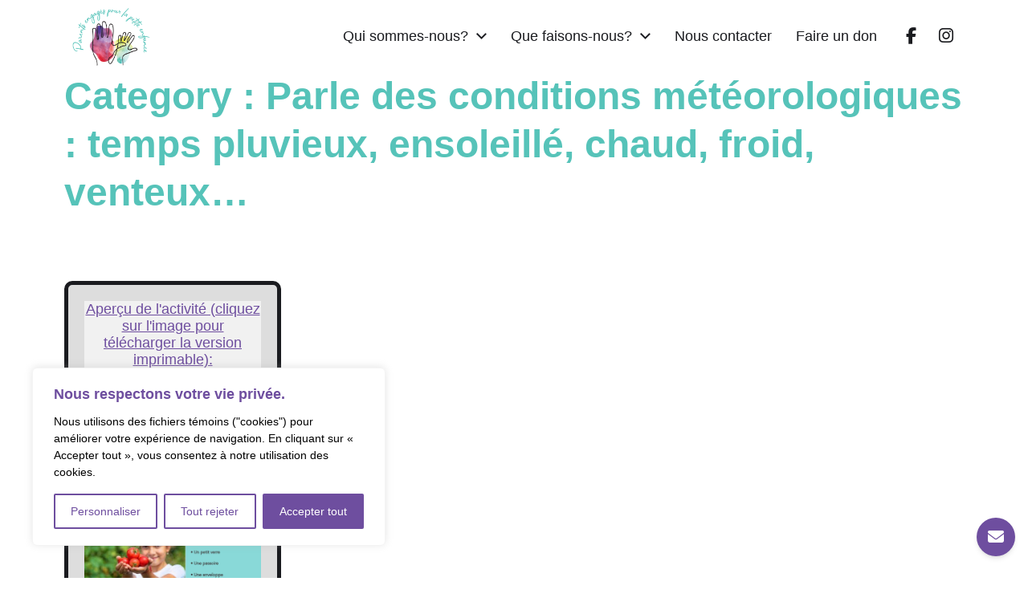

--- FILE ---
content_type: text/css; charset: UTF-8;charset=UTF-8
request_url: https://www.parentsengages.org/wp-admin/admin-ajax.php?action=easy-facebook-likebox-customizer-style&ver=6.7.1
body_size: 949
content:

.efbl_feed_wraper.efbl_skin_2559 .efbl-grid-skin .efbl-row.e-outer {
	grid-template-columns: repeat(auto-fill, minmax(33.33%, 1fr));
}

		
.efbl_feed_wraper.efbl_skin_2559 .efbl_feeds_holder.efbl_feeds_carousel .owl-nav {
	display: flex;
}

.efbl_feed_wraper.efbl_skin_2559 .efbl_feeds_holder.efbl_feeds_carousel .owl-dots {
	display: block;
}

		
		
		
		
		
.efbl_feed_wraper.efbl_skin_2559 .efbl_header .efbl_header_inner_wrap .efbl_header_content .efbl_header_meta .efbl_header_title {
		}

.efbl_feed_wraper.efbl_skin_2559 .efbl_header .efbl_header_inner_wrap .efbl_header_img img {
	border-radius: 0;
}

.efbl_feed_wraper.efbl_skin_2559 .efbl_header .efbl_header_inner_wrap .efbl_header_content .efbl_header_meta .efbl_cat,
.efbl_feed_wraper.efbl_skin_2559 .efbl_header .efbl_header_inner_wrap .efbl_header_content .efbl_header_meta .efbl_followers {
		}

.efbl_feed_wraper.efbl_skin_2559 .efbl_header .efbl_header_inner_wrap .efbl_header_content .efbl_bio {
		}

		
		.efbl_feed_popup_container .efbl-post-detail.efbl-popup-skin-2559 .efbl-d-columns-wrapper {
		}

.efbl_feed_popup_container .efbl-post-detail.efbl-popup-skin-2559 .efbl-d-columns-wrapper, .efbl_feed_popup_container .efbl-post-detail.efbl-popup-skin-2559 .efbl-d-columns-wrapper .efbl-caption .efbl-feed-description, .efbl_feed_popup_container .efbl-post-detail.efbl-popup-skin-2559 a, .efbl_feed_popup_container .efbl-post-detail.efbl-popup-skin-2559 span {
	
		
}

.efbl_feed_popup_container .efbl-post-detail.efbl-popup-skin-2559 .efbl-d-columns-wrapper .efbl-post-header {

					display: flex;

			
}

.efbl_feed_popup_container .efbl-post-detail.efbl-popup-skin-2559 .efbl-d-columns-wrapper .efbl-post-header .efbl-profile-image {

					display: block;

			
}

.efbl_feed_popup_container .efbl-post-detail.efbl-popup-skin-2559 .efbl-d-columns-wrapper .efbl-post-header h2 {

		
}

.efbl_feed_popup_container .efbl-post-detail.efbl-popup-skin-2559 .efbl-d-columns-wrapper .efbl-post-header span {

		
}

.efbl_feed_popup_container .efbl-post-detail.efbl-popup-skin-2559 .efbl-feed-description, .efbl_feed_popup_container .efbl-post-detail.efbl-popup-skin-2559 .efbl_link_text {

					display: block;

			
}

.efbl_feed_popup_container .efbl-post-detail.efbl-popup-skin-2559 .efbl-d-columns-wrapper .efbl-reactions-box {

					display: flex;

							
}

.efbl_feed_popup_container .efbl-post-detail.efbl-popup-skin-2559 .efbl-d-columns-wrapper .efbl-reactions-box .efbl-reactions span {

		
}


.efbl_feed_popup_container .efbl-post-detail.efbl-popup-skin-2559 .efbl-d-columns-wrapper .efbl-reactions-box .efbl-reactions .efbl_popup_likes_main {

					display: flex;

			
}

.efbl_feed_popup_container .efbl-post-detail.efbl-popup-skin-2559 .efbl-d-columns-wrapper .efbl-reactions-box .efbl-reactions .efbl-popup-comments-icon-wrapper {

					display: flex;

			
}

.efbl_feed_popup_container .efbl-post-detail.efbl-popup-skin-2559 .efbl-commnets, .efbl_feed_popup_container .efbl-post-detail.efbl-popup-skin-2559 .efbl-comments-list {

					display: block;

			
}

.efbl_feed_popup_container .efbl-post-detail.efbl-popup-skin-2559 .efbl-action-btn {

					display: block;

			
}

.efbl_feed_popup_container .efbl-post-detail.efbl-popup-skin-2559 .efbl-d-columns-wrapper .efbl-comments-list .efbl-comment-wrap {

		
}
		
.efbl_feed_wraper.efbl_skin_2560 .efbl-grid-skin .efbl-row.e-outer {
	grid-template-columns: repeat(auto-fill, minmax(33.33%, 1fr));
}

		
.efbl_feed_wraper.efbl_skin_2560 .efbl_feeds_holder.efbl_feeds_carousel .owl-nav {
	display: flex;
}

.efbl_feed_wraper.efbl_skin_2560 .efbl_feeds_holder.efbl_feeds_carousel .owl-dots {
	display: block;
}

		
		
		
		
		
.efbl_feed_wraper.efbl_skin_2560 .efbl_header .efbl_header_inner_wrap .efbl_header_content .efbl_header_meta .efbl_header_title {
		}

.efbl_feed_wraper.efbl_skin_2560 .efbl_header .efbl_header_inner_wrap .efbl_header_img img {
	border-radius: 0;
}

.efbl_feed_wraper.efbl_skin_2560 .efbl_header .efbl_header_inner_wrap .efbl_header_content .efbl_header_meta .efbl_cat,
.efbl_feed_wraper.efbl_skin_2560 .efbl_header .efbl_header_inner_wrap .efbl_header_content .efbl_header_meta .efbl_followers {
		}

.efbl_feed_wraper.efbl_skin_2560 .efbl_header .efbl_header_inner_wrap .efbl_header_content .efbl_bio {
		}

		
		.efbl_feed_popup_container .efbl-post-detail.efbl-popup-skin-2560 .efbl-d-columns-wrapper {
		}

.efbl_feed_popup_container .efbl-post-detail.efbl-popup-skin-2560 .efbl-d-columns-wrapper, .efbl_feed_popup_container .efbl-post-detail.efbl-popup-skin-2560 .efbl-d-columns-wrapper .efbl-caption .efbl-feed-description, .efbl_feed_popup_container .efbl-post-detail.efbl-popup-skin-2560 a, .efbl_feed_popup_container .efbl-post-detail.efbl-popup-skin-2560 span {
	
		
}

.efbl_feed_popup_container .efbl-post-detail.efbl-popup-skin-2560 .efbl-d-columns-wrapper .efbl-post-header {

					display: flex;

			
}

.efbl_feed_popup_container .efbl-post-detail.efbl-popup-skin-2560 .efbl-d-columns-wrapper .efbl-post-header .efbl-profile-image {

					display: block;

			
}

.efbl_feed_popup_container .efbl-post-detail.efbl-popup-skin-2560 .efbl-d-columns-wrapper .efbl-post-header h2 {

		
}

.efbl_feed_popup_container .efbl-post-detail.efbl-popup-skin-2560 .efbl-d-columns-wrapper .efbl-post-header span {

		
}

.efbl_feed_popup_container .efbl-post-detail.efbl-popup-skin-2560 .efbl-feed-description, .efbl_feed_popup_container .efbl-post-detail.efbl-popup-skin-2560 .efbl_link_text {

					display: block;

			
}

.efbl_feed_popup_container .efbl-post-detail.efbl-popup-skin-2560 .efbl-d-columns-wrapper .efbl-reactions-box {

					display: flex;

							
}

.efbl_feed_popup_container .efbl-post-detail.efbl-popup-skin-2560 .efbl-d-columns-wrapper .efbl-reactions-box .efbl-reactions span {

		
}


.efbl_feed_popup_container .efbl-post-detail.efbl-popup-skin-2560 .efbl-d-columns-wrapper .efbl-reactions-box .efbl-reactions .efbl_popup_likes_main {

					display: flex;

			
}

.efbl_feed_popup_container .efbl-post-detail.efbl-popup-skin-2560 .efbl-d-columns-wrapper .efbl-reactions-box .efbl-reactions .efbl-popup-comments-icon-wrapper {

					display: flex;

			
}

.efbl_feed_popup_container .efbl-post-detail.efbl-popup-skin-2560 .efbl-commnets, .efbl_feed_popup_container .efbl-post-detail.efbl-popup-skin-2560 .efbl-comments-list {

					display: block;

			
}

.efbl_feed_popup_container .efbl-post-detail.efbl-popup-skin-2560 .efbl-action-btn {

					display: block;

			
}

.efbl_feed_popup_container .efbl-post-detail.efbl-popup-skin-2560 .efbl-d-columns-wrapper .efbl-comments-list .efbl-comment-wrap {

		
}
		
.efbl_feed_wraper.efbl_skin_2561 .efbl-grid-skin .efbl-row.e-outer {
	grid-template-columns: repeat(auto-fill, minmax(33.33%, 1fr));
}

		
.efbl_feed_wraper.efbl_skin_2561 .efbl_feeds_holder.efbl_feeds_carousel .owl-nav {
	display: flex;
}

.efbl_feed_wraper.efbl_skin_2561 .efbl_feeds_holder.efbl_feeds_carousel .owl-dots {
	display: block;
}

		
		
		
		
		
.efbl_feed_wraper.efbl_skin_2561 .efbl_header .efbl_header_inner_wrap .efbl_header_content .efbl_header_meta .efbl_header_title {
		}

.efbl_feed_wraper.efbl_skin_2561 .efbl_header .efbl_header_inner_wrap .efbl_header_img img {
	border-radius: 0;
}

.efbl_feed_wraper.efbl_skin_2561 .efbl_header .efbl_header_inner_wrap .efbl_header_content .efbl_header_meta .efbl_cat,
.efbl_feed_wraper.efbl_skin_2561 .efbl_header .efbl_header_inner_wrap .efbl_header_content .efbl_header_meta .efbl_followers {
		}

.efbl_feed_wraper.efbl_skin_2561 .efbl_header .efbl_header_inner_wrap .efbl_header_content .efbl_bio {
		}

		
		.efbl_feed_popup_container .efbl-post-detail.efbl-popup-skin-2561 .efbl-d-columns-wrapper {
		}

.efbl_feed_popup_container .efbl-post-detail.efbl-popup-skin-2561 .efbl-d-columns-wrapper, .efbl_feed_popup_container .efbl-post-detail.efbl-popup-skin-2561 .efbl-d-columns-wrapper .efbl-caption .efbl-feed-description, .efbl_feed_popup_container .efbl-post-detail.efbl-popup-skin-2561 a, .efbl_feed_popup_container .efbl-post-detail.efbl-popup-skin-2561 span {
	
		
}

.efbl_feed_popup_container .efbl-post-detail.efbl-popup-skin-2561 .efbl-d-columns-wrapper .efbl-post-header {

					display: flex;

			
}

.efbl_feed_popup_container .efbl-post-detail.efbl-popup-skin-2561 .efbl-d-columns-wrapper .efbl-post-header .efbl-profile-image {

					display: block;

			
}

.efbl_feed_popup_container .efbl-post-detail.efbl-popup-skin-2561 .efbl-d-columns-wrapper .efbl-post-header h2 {

		
}

.efbl_feed_popup_container .efbl-post-detail.efbl-popup-skin-2561 .efbl-d-columns-wrapper .efbl-post-header span {

		
}

.efbl_feed_popup_container .efbl-post-detail.efbl-popup-skin-2561 .efbl-feed-description, .efbl_feed_popup_container .efbl-post-detail.efbl-popup-skin-2561 .efbl_link_text {

					display: block;

			
}

.efbl_feed_popup_container .efbl-post-detail.efbl-popup-skin-2561 .efbl-d-columns-wrapper .efbl-reactions-box {

					display: flex;

							
}

.efbl_feed_popup_container .efbl-post-detail.efbl-popup-skin-2561 .efbl-d-columns-wrapper .efbl-reactions-box .efbl-reactions span {

		
}


.efbl_feed_popup_container .efbl-post-detail.efbl-popup-skin-2561 .efbl-d-columns-wrapper .efbl-reactions-box .efbl-reactions .efbl_popup_likes_main {

					display: flex;

			
}

.efbl_feed_popup_container .efbl-post-detail.efbl-popup-skin-2561 .efbl-d-columns-wrapper .efbl-reactions-box .efbl-reactions .efbl-popup-comments-icon-wrapper {

					display: flex;

			
}

.efbl_feed_popup_container .efbl-post-detail.efbl-popup-skin-2561 .efbl-commnets, .efbl_feed_popup_container .efbl-post-detail.efbl-popup-skin-2561 .efbl-comments-list {

					display: block;

			
}

.efbl_feed_popup_container .efbl-post-detail.efbl-popup-skin-2561 .efbl-action-btn {

					display: block;

			
}

.efbl_feed_popup_container .efbl-post-detail.efbl-popup-skin-2561 .efbl-d-columns-wrapper .efbl-comments-list .efbl-comment-wrap {

		
}
		
.efbl_feed_wraper.efbl_skin_2819 .efbl-grid-skin .efbl-row.e-outer {
	grid-template-columns: repeat(auto-fill, minmax(33.33%, 1fr));
}

		
.efbl_feed_wraper.efbl_skin_2819 .efbl_feeds_holder.efbl_feeds_carousel .owl-nav {
	display: flex;
}

.efbl_feed_wraper.efbl_skin_2819 .efbl_feeds_holder.efbl_feeds_carousel .owl-dots {
	display: block;
}

		
		
		
		
		
.efbl_feed_wraper.efbl_skin_2819 .efbl_header .efbl_header_inner_wrap .efbl_header_content .efbl_header_meta .efbl_header_title {
		}

.efbl_feed_wraper.efbl_skin_2819 .efbl_header .efbl_header_inner_wrap .efbl_header_img img {
	border-radius: 0;
}

.efbl_feed_wraper.efbl_skin_2819 .efbl_header .efbl_header_inner_wrap .efbl_header_content .efbl_header_meta .efbl_cat,
.efbl_feed_wraper.efbl_skin_2819 .efbl_header .efbl_header_inner_wrap .efbl_header_content .efbl_header_meta .efbl_followers {
		}

.efbl_feed_wraper.efbl_skin_2819 .efbl_header .efbl_header_inner_wrap .efbl_header_content .efbl_bio {
		}

		
		.efbl_feed_popup_container .efbl-post-detail.efbl-popup-skin-2819 .efbl-d-columns-wrapper {
		}

.efbl_feed_popup_container .efbl-post-detail.efbl-popup-skin-2819 .efbl-d-columns-wrapper, .efbl_feed_popup_container .efbl-post-detail.efbl-popup-skin-2819 .efbl-d-columns-wrapper .efbl-caption .efbl-feed-description, .efbl_feed_popup_container .efbl-post-detail.efbl-popup-skin-2819 a, .efbl_feed_popup_container .efbl-post-detail.efbl-popup-skin-2819 span {
	
		
}

.efbl_feed_popup_container .efbl-post-detail.efbl-popup-skin-2819 .efbl-d-columns-wrapper .efbl-post-header {

					display: flex;

			
}

.efbl_feed_popup_container .efbl-post-detail.efbl-popup-skin-2819 .efbl-d-columns-wrapper .efbl-post-header .efbl-profile-image {

					display: block;

			
}

.efbl_feed_popup_container .efbl-post-detail.efbl-popup-skin-2819 .efbl-d-columns-wrapper .efbl-post-header h2 {

		
}

.efbl_feed_popup_container .efbl-post-detail.efbl-popup-skin-2819 .efbl-d-columns-wrapper .efbl-post-header span {

		
}

.efbl_feed_popup_container .efbl-post-detail.efbl-popup-skin-2819 .efbl-feed-description, .efbl_feed_popup_container .efbl-post-detail.efbl-popup-skin-2819 .efbl_link_text {

					display: block;

			
}

.efbl_feed_popup_container .efbl-post-detail.efbl-popup-skin-2819 .efbl-d-columns-wrapper .efbl-reactions-box {

					display: flex;

							
}

.efbl_feed_popup_container .efbl-post-detail.efbl-popup-skin-2819 .efbl-d-columns-wrapper .efbl-reactions-box .efbl-reactions span {

		
}


.efbl_feed_popup_container .efbl-post-detail.efbl-popup-skin-2819 .efbl-d-columns-wrapper .efbl-reactions-box .efbl-reactions .efbl_popup_likes_main {

					display: flex;

			
}

.efbl_feed_popup_container .efbl-post-detail.efbl-popup-skin-2819 .efbl-d-columns-wrapper .efbl-reactions-box .efbl-reactions .efbl-popup-comments-icon-wrapper {

					display: flex;

			
}

.efbl_feed_popup_container .efbl-post-detail.efbl-popup-skin-2819 .efbl-commnets, .efbl_feed_popup_container .efbl-post-detail.efbl-popup-skin-2819 .efbl-comments-list {

					display: block;

			
}

.efbl_feed_popup_container .efbl-post-detail.efbl-popup-skin-2819 .efbl-action-btn {

					display: block;

			
}

.efbl_feed_popup_container .efbl-post-detail.efbl-popup-skin-2819 .efbl-d-columns-wrapper .efbl-comments-list .efbl-comment-wrap {

		
}
		

--- FILE ---
content_type: text/css
request_url: https://www.parentsengages.org/wp-content/themes/chaplin_pep/style.css?ver=6.9
body_size: 4479
content:
/*
Theme Name:     Chaplin PEP
Theme URI:      https://www.koumbit.org/
Description:    Chaplin child theme.
Author:         Réseau Koumbit
Author URI:     https://www.koumbit.org/
Template:       chaplin
Version:        0.1.5
*/

/*---------------------------------------- Menu d'en-tête --------------------------------------------*/

/* Rapprocher les éléments lorsque connectée (on ajoute "Espace administratif") */
body.logged-in .main-menu-alt > li{
    margin: 1.5rem 0 0 1.5rem; /* Diminuer la marge de droite entre les éléments */
}
body.logged-in .main-menu-alt .link-icon-wrapper svg {
    margin-left: 0.5rem; /* Diminuer l'espace entre le lien et la flèche drop-down */
}

/* -------------------------------------- Menu administratif ------------------------------------------*/

.widget{
    border-top: 0px;
    padding-top: 0px;
}

.sub-menu .menu-item {
    border: 1px red;
}

/* --------------------------------------- Home elements ----------------------------------------------*/

.efbl_feeds_holder{
	display:flex;
	flex-wrap:wrap;
	justify-content:space-between;
	row-gap: 1%;
}

.efbl-story-wrapper{
	width:32%;
}

/* --------------------------------------- responsive Home elements -------------------------------------*/

@media screen and (max-width: 1000px) {

	.efbl_feeds_holder {
		display: flex;
		flex-wrap: wrap;
		justify-content: space-between;
		row-gap: 1%;
		flex-direction: column;
	}

	.efbl-story-wrapper {
		width: 60%;
		margin-left: auto;
		margin-right: auto;
	}
}


/* --------------------------------------- Page elements ----------------------------------------------*/

@media ( min-width: 700px ) {
	/* Adjust top and bottom margins on headings inside containers and media&text blocks */
	.wp-block-cover__inner-container h2, .wp-block-cover__inner-container .heading-size-2{
		margin: 3.5rem 0 3.5rem;
	} 
	.wp-block-cover__inner-container h3, .wp-block-cover__inner-container .heading-size-3,
	.wp-block-cover__inner-container h4, .wp-block-cover__inner-container .heading-size-4,
	.wp-block-cover__inner-container h5, .wp-block-cover__inner-container .heading-size-5,
	.wp-block-cover__inner-container h6, .wp-block-cover__inner-container .heading-size-6{
		margin: 2.5rem 0 2.5rem;
	} 
	.wp-block-media-text h5, .wp-block-media-text .heading-size-3,
	.wp-block-media-text h5, .wp-block-media-text .heading-size-4,
	.wp-block-media-text h5, .wp-block-media-text .heading-size-5,
	.wp-block-media-text h5, .wp-block-media-text .heading-size-6{
		margin: 2.5rem 0 2.5rem;
	}

	/* Adjust top and bottom margin on file blocks */
	.wp-block-cover__inner-container .wp-block-file{
		margin-top:2rem;
		margin-bottom:2rem;
	}
	
	/* Reduce padding on content side of media&text block */
	.wp-block-media-text .wp-block-media-text__content{
		padding:2%;
	}
}

/* Add flex-wrap property to file block inside column block */
.wp-block-column .wp-block-file{
	flex-wrap: wrap;
}

/* Add bottom margin to embedded PDF reader */
.wp-block-column .wp-block-file object{
	margin-bottom:1rem;
}

/* Define file block link color as default */
.wp-block-cover .wp-block-file a, .wp-block-cover-image .wp-block-file a{
	color:#56c3b9;
}

.wp-block-cover.alignfull{
	margin-top:2rem;
	margin-bottom:2rem;
}

/* --------------------------------------------- Header -------------------------------------*/

#site-header{
	margin-bottom: 0rem;
	padding: 0;
}

/* Ajouter de l'espace entre l'en-tête et le titre */

#site-content h1.entry-title{
	margin-top:2rem;
	margin-bottom:1rem;
}

/* Centrer le titre sur la page d'accueil */
body.home #site-content h1.entry-title,
body.page-template-template-full-width-center #site-content h1.entry-title{
	text-align:center;
}

/* --------------------------------------------- Footer -------------------------------------*/

#site-footer {
    margin-top: 4rem; /*diminuer la marge*/
    background: #F6F6E9; /*change de couleur*/
}

.footer-widgets-outer-wrapper {
    border-style: hidden;
    margin-bottom: 1rem; /*diminuer la marge*/
    margin-top: 0px; /*diminuer la marge*/
    padding-top: 3rem; /*diminuer le padding*/
}

.ufw_wb_inner .widgettitle{
    font-size: 2rem; /*diminuer la taille de police*/
}

.ufw_wb_inner .textwidget{ /* augmenter la taille dans la bulle */
	font-size:1.85rem;
}

.ufw_wb_inner .widgettitle{ /* Réduire la marge sous le titre de widget dans la bulle */
	margin-bottom:1rem;
	margin-top:1rem;
}

.footer-widgets .widget {
    border-top: none;
    margin-top: 5rem;
    padding-top: 0;
}

.footer-widgets .textwidget {
    font-size: 1.25rem; /*diminuer la taille de police dans le pied de page*/
}

div.widget.widget_text{
     margin-top: 1rem;
}


/* copyright Footer */

.footer-inner {
    font-size: 1.6rem; /*diminuer la taille de police*/
    padding: 2rem 0; /*diminuer le padding*/
}

.footer-wrapper{ 
    background:#E0E68F;
    width: 100%;
    max-width: 100%;
}

/* -------------------------------------- Buttons ---------------------------------------*/

/* language switcher button styles */
select.gt_selector.notranslate {
    color: #6E4E9F;
    border: 2px #6E4E9F solid;
	padding: .5em;
	border-radius: 4px;
	letter-spacing: 1px;
}

/* language switcher button styles */
li.lang-item.lang-item-1582.lang-item-en.lang-item-first {
    background:#F6F6E9;
    list-style-type: none;
    padding: 0;
    margin:0;
}

/* genereic wp-button */
a.wp-block-button__link.wp-element-button {
    color: #6E4E9F;
    border: 2px #6E4E9F solid;
	padding: .7em;
	border-radius: 4px;
	font: bold 1.5em;
	letter-spacing: 1px;
	margin-top: 10px;
	width: max-content;
	transition: all .2s ease;
	&:hover {
	  background: #56C3B9;
	  color: white;
	}
}

ul#menu-langues li{
    color: #6E4E9F;
    border: 2px #6E4E9F solid;
	padding: .7em;
	border-radius: 4px;
	font: bold 1.5em;
	letter-spacing: 1px;
	margin-top: 10px;
	width: max-content;
	transition: all .2s ease;
	&:hover {
	  background: #56C3B9;
	  color: white;
	}
}

#ufw_1 .ufw_btn{
	background-color: pink;
}

/* form filters liste des familles */

form.pep_table_filter_form > div {
	display: flex;
	/* background: #F6F6E9; */
	flex-direction: column;
	width: 65%;
}


  

/* -------------------------------------- Espace Administratif ---------------------------------------*/

/* Ajustements aux éléments de formulaire pour les uniformiser */
textarea,
input[type="email"],
input[type="password"],
input[type="search"],
input[type="tel"],
input[type="number"],

input[type="text"],
input[type="url"] {
	background: #fff;
	border-radius: 2px;
    border: 1px solid #e1e1e5;
	box-shadow: none;
    color: #111;
	display: block;
	font-family: inherit;
	font-size: 15px;
    margin: 0 0 15px 0;
    padding: 15px;
	transition: border-color .15s ease-in-out;
	-webkit-appearance: none;
    width: 100%;
}


table{
	margin-bottom: 0px;
	overflow: visible;
}

td, tr, th {
	line-height: 1.3;
	padding: 5px;
	font-size: 12px;
}

/* enleve le couleur et text-decoration de notes */
tr > td:first-child a{ 
	text-decoration: none;
	color: black;
}

.cf7d-admin-table td{
	white-space:nowrap;
}

html.xscrollbar{
	overflow-x:scroll !important;
}

body.page-template-journaux #site-content,
body.page-template-inscriptions #site-content{
	overflow:visible;
}

body.page-template-journaux article,
body.page-template-inscriptions article{
    overflow-x: visible;
    whitespace:nowrap;
}

    
/* filtre et select tableau administratif liste de familles  */

.pep_table_filter_form form {
    display: flex;
	gap: 1.5em;
	margin-top: -4rem; 	/* margin-top -4rem is so that the screen isn't awkwardly blank at the top.  */
}

.filter_form_col {
    width: 50%;
    display: flex;
    flex-wrap: wrap;
    flex-direction: column;
    height: 100%;
    gap: 0.5em;
}

.filter_form_col > select {
	padding-top: 0.50em;
}

.filter_form_col > input[type="submit"] {
	width: 30%;
    align-self: flex-end; 	/* not sure where to place the button middle or right?*/
}

form {
    margin-bottom: 0rem;
    margin-top: 0rem;
}

form.pep_table_filter_form > div select,
form.pep_table_filter_form > div input {
  margin-top: 1rem; 
  margin-bottom: 1rem; 
}


select {
    font-family: inherit;
    font-size: inherit;
    color: #6E4E9F;
    border: 2px #6E4E9F solid;
    padding: .5em;
    border-radius: 4px;
    letter-spacing: 1px;
	width: 100%;
	/* margin: .5em;  */
} 

input[name="keyword"]{
    color: #6E4E9F;
    border: 2px #6E4E9F solid;
    padding: 13px;
    font-size: 20px;
    border-radius: 4px;
    letter-spacing: 1px;
    /* margin: .5em; */
}

/* responsive adjustments */

@media screen and (max-width: 768px){

	.pep_table_filter_form form {
		display: flex;
		flex-direction: column;
		gap: 0em;
		margin-top: -4rem; 	/* margin-top -4rem is so that the screen isn't awkwardly blank at the top.  */
	}
	
	.filter_form_col {
		width: 100%;
		display: flex;
		flex-wrap: wrap;
		flex-direction: row;
		height: 100%;
		gap: 0.5em;
	}

	.filter_form_col > input[type="submit"] {
		margin-left: 70%;
	}
  }


/* Système de grille pour l'espace de fichiers */

/* Hide comment form on pages that are not wpdm content */
body:not(.single-wpdmpro) .comment-respond{
	display:none;
}

.grid {
	/*display:inline-flex;
	flex-direction:row;
	flex-wrap:wrap;
	justify-content:space-between;
	align-content: flex-start;*/
}

/* clear fix */
.grid:after {
  content: '';
  display: block;
  clear: both;
}

/* ---- .grid-item ---- */

#site-content .grid{
	margin:0;
}

#site-content .grid-item {
	float: left;
	padding:20px;
	margin:0% 0.5% 0.5% 0%;
	width:20%;
	min-width:270px;
	background-color:#dddddd;
	border-width:5px;
	border-style:solid;
	text-align:center;
	border-radius: 10px;
}

#site-content .grid-item img{
	margin-top:10px;
	margin-bottom:10px;
}

#site-content .grid-item .grid-desc{
	font-size:0.85em;
	margin-bottom:10px;
}

#site-content .groupbutton{
	display:inline-block;
	margin:0px 5px 5px 0px;
	padding:5px 10px;
	font-size:0.75em;
	color:#fff;
	border-radius: 15px;
}

/*----------------------------- grille d'activites ------------------------*/

/* Palette de couleurs pour l'espace de fichiers */

.back-gray{
	background-color:#aaaaaa;
}

.back-petits-poupons{
	background-color:#2A6099;
}

.border-petits-poupons{
	border-color:#2A6099;
}

.back-grands-poupons{
	background-color:#800080;
}

.border-grands-poupons{
	border-color:#800080;
}

.back-trottineurs{
	background-color:#00A933;
}

.border-trottineurs{
	border-color:#00A933;
}

.back-jeunes-enfants{
	background-color:#FF8000;
}

.border-jeunes-enfants{
	border-color:#FF8000;
}

.back-enfants-dage-prescolaire{
	background-color:#FF0000;
}

.border-enfants-dage-prescolaire{
	border-color:#FF0000;
}

.border-black{
	border-color:#000000;
}

/* Ajustements visuels à l'espace de fichiers */

.arrow_right {
    position:relative;
    width:100%;
    margin:10px auto;
    height:0;
    border-bottom:2px solid #e1e1e5;
}

.arrow_right::after {	
  content: '';
  width: 0; 
	height: 0; 
	border-top: 10px solid transparent;
	border-bottom: 10px solid transparent;
	border-left: 20px solid #e1e1e5;
  position: absolute;
  right: -10px;
  top: -10px;
}

.arrow_down {
    position:relative;
    width:0;
    margin:-30px 5px;
    height:100%;
    border-right:2px solid #e1e1e5;
}

.arrow_down::after {	
  content: '';
  width: 0; 
	height: 0; 
	border-right: 10px solid transparent;
	border-left: 10px solid transparent;
	border-top: 20px solid #e1e1e5;
  position: absolute;
  left: -10px;
  bottom: -10px;
}

.pep_filetable{
	width:100%;
	height:100%;
	font-size: 14.5px;
}

.pep_filetable td{
	vertical-align:top;
	padding: 5px 10px;
}

.text-right img{
	float: right !important;
}

.fulljustify {
  text-align: justify;
}
.fulljustify:after {
  content: "";
  display: inline-block;
  width: 100%;
}

UL.jqueryFileTree LI{
	font-family:Archivo, 'Helvetica Neue', Helvetica, sans-serif !important;
	font-size:15px;
	padding-top:10px !important;
	padding-bottom:5px !important;
	white-space:normal !important;
}

.jqueryFileTree LI{
background-position-y: 10px !important;
}

.w3eden .list-group-item:first-child{
   display:none !important;
}

.w3eden .row h1.mt-0{
   display:none;
}

/* Affichage de fiche d'activité individuelle */

.post-inner {
    padding-top: 3rem;
}

h1.entry-title, .entry-title.faux-heading {
    margin: 0;
    padding-top: 1rem;
}

/* Afficher le contenu en flexbox pour les activités individuelles */
body.single-wpdmpro div.post-inner.wpdm-content{
	display:flex;
	flex-wrap:wrap;
}

/* Prendre 65% de la largeur pour le contenu des activités individuelles */
body.single-wpdmpro div.post-inner.wpdm-content div.entry-content.has-sidebar{
	width:65%;
	max-width:100%;
}

/* Prendre 33% de la largeur pour la barre latérale des activités individuelles */
body.single-wpdmpro div.post-inner.wpdm-content div.entry-sidebar{
	width:33%;
	margin-left:1%;
}

.widget_pep_telechargement_widget h3 {
	margin-top: 1.5rem;
    margin-bottom: 1.5rem;
}

.widget_pep_telechargement_widget h4 {
	margin-top: 1.5rem;
    margin-bottom: 1.5rem;
}

/* --------------- RESPONSIVE: Affichage de fiche d'activité individuelle -------------- */

/* full screen hide the additional menu */
@media screen and (min-width: 1001px) {
	.mainnav {
		display: none;
	}
}


@media screen and (max-width: 1000px){
	
	.sidebarnav {
		display: none;
	}

	.mainnav {
		padding-bottom: 1rem;
	}

	body.single-wpdmpro div.post-inner.wpdm-content div.entry-content.has-sidebar{
		width: 100%;
		padding-top: 1em;
	}

	body.single-wpdmpro div.post-inner.wpdm-content {
		display: flex;
		flex-wrap: wrap;
		flex-direction: column;
		padding-top: 1rem;
	}

	body.single-wpdmpro div.post-inner.wpdm-content div.entry-sidebar {
		width: 100%;
		margin-left: 1%;
	}

	.comments-wrapper {
		margin-top: 8rem;
		order: 3;
	}

	div#pep_telechargement_widget-2 {
		display: flex;
		flex-direction: column;
	}

	h1, .heading-size-1 {
    	font-size: 2.8rem;
	}

  }
  


/* buttons styles */

.button-group button:first-child {
  color: black;
}

.button-group  button:hover {
	text-decoration: none;
}

.button-group button {
	color: white;
}

.button-group button:hover {
	text-decoration: none;
}

.button-group{
	margin-bottom:5px;
}

.button-group button{
	margin-bottom:5px;
	border-radius: 20px;
}

small{
	font-size:0.85em;
}

/* Intégration visuelle pour les affichages des rapports */

.metadata_table{
	background-color: #d3d3d3;
}

.metadata_title{
	background-color: #d3d3d3;
	margin-top: 15px;
}

.report_item{
	margin-bottom: 20px;
}

.report_list{
	padding-top: 20px;
	list-style: disc !important;
}

.smalltext{
	font-size:0.75em;
}

/* Intégration visuelle pour les affichages de type "voir plus d'information" */
/* https://jsfiddle.net/cferdinandi/qgpxvhhb/18/ */
.displayer-content {
	display: none;
	height: 0;
	overflow: hidden;
	transition: height 350ms ease-in-out;
}

.displayer-content.is-visible {
	display: block;
	height: auto;
}

/* Intégration visuelle pour les affichages de type "tooltip" dans la liste des journaux */
/* https://www.w3schools.com/Css/css_tooltip.asp */

.journal_tooltip {
  position: relative;
  display: inline-block;
  border-bottom: 1px dotted black;
}

.journal_tooltip .journal_tooltiptext {
  visibility: hidden;
  width:300px;
  background-color: #d3d3d3;
  color: #000;
  text-align: left;
  border-radius: 6px;
  padding: 10px;
  
  /* Position the tooltip */
  position: absolute;
  z-index: 1;
  top: 100%;
  left: 0%;
}

.journal_tooltip:hover .journal_tooltiptext {
  visibility: visible;
}


/* ajustements pour tableau liste-des-familles */

td.cell_parents {
	font-size: 16px;
}

td.cell_enfants{
	font-size: 16px;
}

thead th.manage-column,
tfoot th.manage-column{
    background: #f6f6e9;
	font-size: 16px;
	font-weight: bold;
}

table th, table td {
    border-width: 2px 0px 2px 0px; 
    border-style: solid ;
    border-color: #000; 
}

/* styling pagination */
form + div {
    display: flex;
    flex-direction: row-reverse;
}






--- FILE ---
content_type: text/css
request_url: https://www.parentsengages.org/wp-content/themes/chaplin_pep/slidebars.css?ver=1.0
body_size: 553
content:
/* Feuille  de style pour le menu off-canvas */

/* Ajouter le défilement horizontal au besoin */

/* Changements à l'espacement */

#ocs-espace-administratif .widget_nav_menu ul ul{
	margin: 0px;
	padding-left: 10px;
}

/* Changements à la typographie */

#ocs-espace-administratif .widget_nav_menu a:not([href]){
	font-weight:600; /* Mettre les liens sans adresse en gras */
}

/* Espace Administratif title */

#menu-menu-lateral-espace-administratif > .menu-item > a {
    background: #F6F6E9;
	padding: 10px;
	display: block;
	width: 100%;
	margin-bottom: 10px;
	margin-top: 10px;
}


/* se deconnecter au pied du menu lateral */

.logoutbutton{
    display: flex;
    position: absolute;
    width: 100%;
}

/* Changements au contenant (couleurs, marge intérieure) */

[data-off-canvas] {
	background-color: #c0d7d6; /* Changer la couleur d'arrière-plan */
	color: #6E4E9F; /* Changer la couleur des éléments */
} 

/* changements navigation mobile */

@media(max-width: 1000px){
	#ocs-espace-administratif{
		width: 100%;
	}	
}




--- FILE ---
content_type: text/javascript
request_url: https://www.parentsengages.org/wp-content/themes/chaplin_pep/js/helper-functions.js?ver=6.9
body_size: 2054
content:
// Adds a "xscrollbar" class to HTML if the body has "page-template-journaux"
jQuery(window.document).ready(function () {
	if(jQuery("body").hasClass("page-template-journaux")){
		jQuery("html").addClass("xscrollbar");
	}
	if(jQuery("body").hasClass("page-template-inscriptions")){
		jQuery("html").addClass("xscrollbar");
	}
});


// Show an element
var show = function (elem) {

	// Get the natural height of the element
	var getHeight = function () {
		elem.style.display = 'block'; // Make it visible
		var height = elem.scrollHeight + 'px'; // Get it's height
		elem.style.display = ''; //  Hide it again
		return height;
	};

	var height = getHeight(); // Get the natural height
	elem.classList.add('is-visible'); // Make the element visible
	elem.style.height = height; // Update the max-height

	// Once the transition is complete, remove the inline max-height so the content can scale responsively
	window.setTimeout(function () {
		elem.style.height = '';
	}, 350);

};

// Hide an element
var hide = function (elem) {

	// Give the element a height to change from
	elem.style.height = elem.scrollHeight + 'px';

	// Set the height back to 0
	window.setTimeout(function () {
		elem.style.height = '0';
	}, 1);

	// When the transition is complete, hide it
	window.setTimeout(function () {
		elem.classList.remove('is-visible');
	}, 350);
	
};

// Toggle element visibility
var toggle = function (elem, timing) {

	// If the element is visible, hide it
	if (elem.classList.contains('is-visible')) {
		hide(elem);
		return;
	}

	// Otherwise, show it
	show(elem);
	
};

// Listen for click events
document.addEventListener('click', function (event) {

	// Make sure clicked element is our toggle
	if (!event.target.classList.contains('displayer')) return;
	
	// Prevent default link behavior
	event.preventDefault();
    $('html, body').stop().animate({scrollTop: window.pageYOffset}, 800);

	// Get the content
	var content = document.querySelector(event.target.hash);
	if (!content) return;

	// Toggle the content
	toggle(content);

}, false);